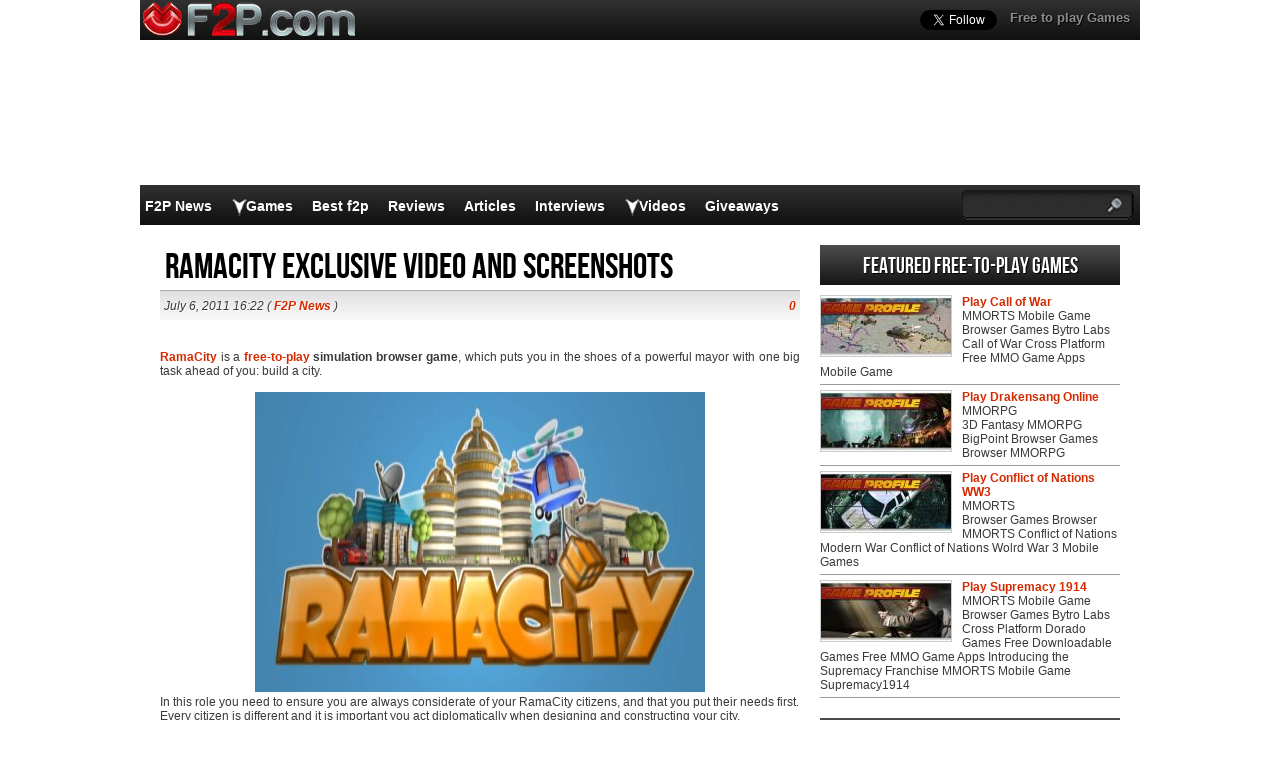

--- FILE ---
content_type: text/html; charset=UTF-8
request_url: https://www.f2p.com/ramacity-exclusive-video-and-screenshots/
body_size: 16842
content:
<!DOCTYPE html>
<html  lang="en-US">
<head>
  <meta http-equiv="Content-Type" content="text/html; charset=UTF-8" />
  <title>Ramacity exclusive Video and Screenshots</title>
	<meta name="viewport" content="user-scalable=no, width=device-width, initial-scale=1.0, maximum-scale=1.0">
  <meta name='robots' content='index, follow, max-image-preview:large, max-snippet:-1, max-video-preview:-1' />

	<!-- This site is optimized with the Yoast SEO plugin v26.8 - https://yoast.com/product/yoast-seo-wordpress/ -->
	<meta name="description" content="RamaCity is a free-to-play simulation browser game, which puts you in the shoes of a powerful mayor with one big task ahead of you: build a city. In this" />
	<link rel="canonical" href="https://www.f2p.com/ramacity-exclusive-video-and-screenshots/" />
	<meta property="og:locale" content="en_US" />
	<meta property="og:type" content="article" />
	<meta property="og:title" content="Ramacity exclusive Video and Screenshots" />
	<meta property="og:description" content="RamaCity is a free-to-play simulation browser game, which puts you in the shoes of a powerful mayor with one big task ahead of you: build a city. In this" />
	<meta property="og:url" content="https://www.f2p.com/ramacity-exclusive-video-and-screenshots/" />
	<meta property="og:site_name" content="F2P" />
	<meta property="article:publisher" content="https://www.facebook.com/f2pcom" />
	<meta property="article:published_time" content="2011-07-06T16:22:00+00:00" />
	<meta property="og:image" content="https://www.f2p.com/attachment.php?attachmentid=8949&amp;d=1308744944" />
	<meta name="author" content="F2P.com" />
	<meta name="twitter:label1" content="Written by" />
	<meta name="twitter:data1" content="F2P.com" />
	<script type="application/ld+json" class="yoast-schema-graph">{"@context":"https://schema.org","@graph":[{"@type":"Article","@id":"https://www.f2p.com/ramacity-exclusive-video-and-screenshots/#article","isPartOf":{"@id":"https://www.f2p.com/ramacity-exclusive-video-and-screenshots/"},"author":{"name":"F2P.com","@id":"https://www.f2p.com/#/schema/person/62d0661104d2959f41f6428cb4f7c28f"},"headline":"Ramacity exclusive Video and Screenshots","datePublished":"2011-07-06T16:22:00+00:00","mainEntityOfPage":{"@id":"https://www.f2p.com/ramacity-exclusive-video-and-screenshots/"},"wordCount":71,"commentCount":0,"publisher":{"@id":"https://www.f2p.com/#organization"},"image":{"@id":"https://www.f2p.com/ramacity-exclusive-video-and-screenshots/#primaryimage"},"thumbnailUrl":"https://www.f2p.com/attachment.php?attachmentid=8949&amp;d=1308744944","articleSection":["F2P News"],"inLanguage":"en-US","potentialAction":[{"@type":"CommentAction","name":"Comment","target":["https://www.f2p.com/ramacity-exclusive-video-and-screenshots/#respond"]}]},{"@type":"WebPage","@id":"https://www.f2p.com/ramacity-exclusive-video-and-screenshots/","url":"https://www.f2p.com/ramacity-exclusive-video-and-screenshots/","name":"Ramacity exclusive Video and Screenshots","isPartOf":{"@id":"https://www.f2p.com/#website"},"primaryImageOfPage":{"@id":"https://www.f2p.com/ramacity-exclusive-video-and-screenshots/#primaryimage"},"image":{"@id":"https://www.f2p.com/ramacity-exclusive-video-and-screenshots/#primaryimage"},"thumbnailUrl":"https://www.f2p.com/attachment.php?attachmentid=8949&amp;d=1308744944","datePublished":"2011-07-06T16:22:00+00:00","description":"RamaCity is a free-to-play simulation browser game, which puts you in the shoes of a powerful mayor with one big task ahead of you: build a city. In this","breadcrumb":{"@id":"https://www.f2p.com/ramacity-exclusive-video-and-screenshots/#breadcrumb"},"inLanguage":"en-US","potentialAction":[{"@type":"ReadAction","target":["https://www.f2p.com/ramacity-exclusive-video-and-screenshots/"]}]},{"@type":"ImageObject","inLanguage":"en-US","@id":"https://www.f2p.com/ramacity-exclusive-video-and-screenshots/#primaryimage","url":"https://www.f2p.com/attachment.php?attachmentid=8949&amp;d=1308744944","contentUrl":"https://www.f2p.com/attachment.php?attachmentid=8949&amp;d=1308744944"},{"@type":"BreadcrumbList","@id":"https://www.f2p.com/ramacity-exclusive-video-and-screenshots/#breadcrumb","itemListElement":[{"@type":"ListItem","position":1,"name":"Home","item":"https://www.f2p.com/"},{"@type":"ListItem","position":2,"name":"Ramacity exclusive Video and Screenshots"}]},{"@type":"WebSite","@id":"https://www.f2p.com/#website","url":"https://www.f2p.com/","name":"F2P.com","description":"","publisher":{"@id":"https://www.f2p.com/#organization"},"potentialAction":[{"@type":"SearchAction","target":{"@type":"EntryPoint","urlTemplate":"https://www.f2p.com/?s={search_term_string}"},"query-input":{"@type":"PropertyValueSpecification","valueRequired":true,"valueName":"search_term_string"}}],"inLanguage":"en-US"},{"@type":"Organization","@id":"https://www.f2p.com/#organization","name":"F2P.com","url":"https://www.f2p.com/","logo":{"@type":"ImageObject","inLanguage":"en-US","@id":"https://www.f2p.com/#/schema/logo/image/","url":"https://www.f2p.com/wp-content/uploads/2021/10/Logo-F2P.png","contentUrl":"https://www.f2p.com/wp-content/uploads/2021/10/Logo-F2P.png","width":112,"height":112,"caption":"F2P.com"},"image":{"@id":"https://www.f2p.com/#/schema/logo/image/"},"sameAs":["https://www.facebook.com/f2pcom","https://x.com/F2Pcom","https://www.instagram.com/f2pcom/","https://www.pinterest.com/f2pcom/","https://www.youtube.com/user/mmohdtv"]},{"@type":"Person","@id":"https://www.f2p.com/#/schema/person/62d0661104d2959f41f6428cb4f7c28f","name":"F2P.com","image":{"@type":"ImageObject","inLanguage":"en-US","@id":"https://www.f2p.com/#/schema/person/image/","url":"https://secure.gravatar.com/avatar/d5a813560f0ffbec127979570dc9b3f4bf076bfe4c1034f454717a237b95749a?s=96&d=mm&r=g","contentUrl":"https://secure.gravatar.com/avatar/d5a813560f0ffbec127979570dc9b3f4bf076bfe4c1034f454717a237b95749a?s=96&d=mm&r=g","caption":"F2P.com"},"url":"https://www.f2p.com/author/f2p-com/"}]}</script>
	<!-- / Yoast SEO plugin. -->


<link rel="alternate" title="oEmbed (JSON)" type="application/json+oembed" href="https://www.f2p.com/wp-json/oembed/1.0/embed?url=https%3A%2F%2Fwww.f2p.com%2Framacity-exclusive-video-and-screenshots%2F" />
<link rel="alternate" title="oEmbed (XML)" type="text/xml+oembed" href="https://www.f2p.com/wp-json/oembed/1.0/embed?url=https%3A%2F%2Fwww.f2p.com%2Framacity-exclusive-video-and-screenshots%2F&#038;format=xml" />
<style id='wp-img-auto-sizes-contain-inline-css' type='text/css'>
img:is([sizes=auto i],[sizes^="auto," i]){contain-intrinsic-size:3000px 1500px}
/*# sourceURL=wp-img-auto-sizes-contain-inline-css */
</style>
<style id='wp-emoji-styles-inline-css' type='text/css'>

	img.wp-smiley, img.emoji {
		display: inline !important;
		border: none !important;
		box-shadow: none !important;
		height: 1em !important;
		width: 1em !important;
		margin: 0 0.07em !important;
		vertical-align: -0.1em !important;
		background: none !important;
		padding: 0 !important;
	}
/*# sourceURL=wp-emoji-styles-inline-css */
</style>
<link rel="https://api.w.org/" href="https://www.f2p.com/wp-json/" /><link rel="alternate" title="JSON" type="application/json" href="https://www.f2p.com/wp-json/wp/v2/posts/5523" /><link rel='shortlink' href='https://www.f2p.com/?p=5523' />
    <link rel="profile" href="http://gmpg.org/xfn/11" />
    <!-- BEGIN STYLESHEETS -->
  <link rel="stylesheet" href="/wp-content/themes/mmo-responsive/style.css?v=50" media="screen" />
	<!-- Google tag (gtag.js) -->
    <script async src="https://www.googletagmanager.com/gtag/js?id=G-Y9CPS6N2X4"></script>
    <script>
      window.dataLayer = window.dataLayer || [];
      function gtag(){dataLayer.push(arguments);}
      gtag('js', new Date());
    
      gtag('config', 'G-Y9CPS6N2X4');
    </script>

<script async src="//pagead2.googlesyndication.com/pagead/js/adsbygoogle.js"></script>
<script>
     (adsbygoogle = window.adsbygoogle || []).push({
          google_ad_client: "ca-pub-3835253009056065",
          enable_page_level_ads: true
     });
</script>
<script async src="https://fundingchoicesmessages.google.com/i/pub-3835253009056065?ers=1" nonce="PspHn586w8Ec1Q1EbubiBg"></script><script nonce="PspHn586w8Ec1Q1EbubiBg">(function() {function signalGooglefcPresent() {if (!window.frames['googlefcPresent']) {if (document.body) {const iframe = document.createElement('iframe'); iframe.style = 'width: 0; height: 0; border: none; z-index: -1000; left: -1000px; top: -1000px;'; iframe.style.display = 'none'; iframe.name = 'googlefcPresent'; document.body.appendChild(iframe);} else {setTimeout(signalGooglefcPresent, 0);}}}signalGooglefcPresent();})();</script>
<script>(function(){'use strict';function aa(a){var b=0;return function(){return b<a.length?{done:!1,value:a[b++]}:{done:!0}}}var ba="function"==typeof Object.defineProperties?Object.defineProperty:function(a,b,c){if(a==Array.prototype||a==Object.prototype)return a;a[b]=c.value;return a};
function ca(a){a=["object"==typeof globalThis&&globalThis,a,"object"==typeof window&&window,"object"==typeof self&&self,"object"==typeof global&&global];for(var b=0;b<a.length;++b){var c=a[b];if(c&&c.Math==Math)return c}throw Error("Cannot find global object");}var da=ca(this);function k(a,b){if(b)a:{var c=da;a=a.split(".");for(var d=0;d<a.length-1;d++){var e=a[d];if(!(e in c))break a;c=c[e]}a=a[a.length-1];d=c[a];b=b(d);b!=d&&null!=b&&ba(c,a,{configurable:!0,writable:!0,value:b})}}
function ea(a){return a.raw=a}function m(a){var b="undefined"!=typeof Symbol&&Symbol.iterator&&a[Symbol.iterator];if(b)return b.call(a);if("number"==typeof a.length)return{next:aa(a)};throw Error(String(a)+" is not an iterable or ArrayLike");}function fa(a){for(var b,c=[];!(b=a.next()).done;)c.push(b.value);return c}var ha="function"==typeof Object.create?Object.create:function(a){function b(){}b.prototype=a;return new b},n;
if("function"==typeof Object.setPrototypeOf)n=Object.setPrototypeOf;else{var q;a:{var ia={a:!0},ja={};try{ja.__proto__=ia;q=ja.a;break a}catch(a){}q=!1}n=q?function(a,b){a.__proto__=b;if(a.__proto__!==b)throw new TypeError(a+" is not extensible");return a}:null}var ka=n;
function r(a,b){a.prototype=ha(b.prototype);a.prototype.constructor=a;if(ka)ka(a,b);else for(var c in b)if("prototype"!=c)if(Object.defineProperties){var d=Object.getOwnPropertyDescriptor(b,c);d&&Object.defineProperty(a,c,d)}else a[c]=b[c];a.A=b.prototype}function la(){for(var a=Number(this),b=[],c=a;c<arguments.length;c++)b[c-a]=arguments[c];return b}k("Number.MAX_SAFE_INTEGER",function(){return 9007199254740991});
k("Number.isFinite",function(a){return a?a:function(b){return"number"!==typeof b?!1:!isNaN(b)&&Infinity!==b&&-Infinity!==b}});k("Number.isInteger",function(a){return a?a:function(b){return Number.isFinite(b)?b===Math.floor(b):!1}});k("Number.isSafeInteger",function(a){return a?a:function(b){return Number.isInteger(b)&&Math.abs(b)<=Number.MAX_SAFE_INTEGER}});
k("Math.trunc",function(a){return a?a:function(b){b=Number(b);if(isNaN(b)||Infinity===b||-Infinity===b||0===b)return b;var c=Math.floor(Math.abs(b));return 0>b?-c:c}});k("Object.is",function(a){return a?a:function(b,c){return b===c?0!==b||1/b===1/c:b!==b&&c!==c}});k("Array.prototype.includes",function(a){return a?a:function(b,c){var d=this;d instanceof String&&(d=String(d));var e=d.length;c=c||0;for(0>c&&(c=Math.max(c+e,0));c<e;c++){var f=d[c];if(f===b||Object.is(f,b))return!0}return!1}});
k("String.prototype.includes",function(a){return a?a:function(b,c){if(null==this)throw new TypeError("The 'this' value for String.prototype.includes must not be null or undefined");if(b instanceof RegExp)throw new TypeError("First argument to String.prototype.includes must not be a regular expression");return-1!==this.indexOf(b,c||0)}});/*

 Copyright The Closure Library Authors.
 SPDX-License-Identifier: Apache-2.0
*/
var t=this||self;function v(a){return a};var w,x;a:{for(var ma=["CLOSURE_FLAGS"],y=t,z=0;z<ma.length;z++)if(y=y[ma[z]],null==y){x=null;break a}x=y}var na=x&&x[610401301];w=null!=na?na:!1;var A,oa=t.navigator;A=oa?oa.userAgentData||null:null;function B(a){return w?A?A.brands.some(function(b){return(b=b.brand)&&-1!=b.indexOf(a)}):!1:!1}function C(a){var b;a:{if(b=t.navigator)if(b=b.userAgent)break a;b=""}return-1!=b.indexOf(a)};function D(){return w?!!A&&0<A.brands.length:!1}function E(){return D()?B("Chromium"):(C("Chrome")||C("CriOS"))&&!(D()?0:C("Edge"))||C("Silk")};var pa=D()?!1:C("Trident")||C("MSIE");!C("Android")||E();E();C("Safari")&&(E()||(D()?0:C("Coast"))||(D()?0:C("Opera"))||(D()?0:C("Edge"))||(D()?B("Microsoft Edge"):C("Edg/"))||D()&&B("Opera"));var qa={},F=null;var ra="undefined"!==typeof Uint8Array,sa=!pa&&"function"===typeof btoa;function G(){return"function"===typeof BigInt};var H=0,I=0;function ta(a){var b=0>a;a=Math.abs(a);var c=a>>>0;a=Math.floor((a-c)/4294967296);b&&(c=m(ua(c,a)),b=c.next().value,a=c.next().value,c=b);H=c>>>0;I=a>>>0}function va(a,b){b>>>=0;a>>>=0;if(2097151>=b)var c=""+(4294967296*b+a);else G()?c=""+(BigInt(b)<<BigInt(32)|BigInt(a)):(c=(a>>>24|b<<8)&16777215,b=b>>16&65535,a=(a&16777215)+6777216*c+6710656*b,c+=8147497*b,b*=2,1E7<=a&&(c+=Math.floor(a/1E7),a%=1E7),1E7<=c&&(b+=Math.floor(c/1E7),c%=1E7),c=b+wa(c)+wa(a));return c}
function wa(a){a=String(a);return"0000000".slice(a.length)+a}function ua(a,b){b=~b;a?a=~a+1:b+=1;return[a,b]};var J;J="function"===typeof Symbol&&"symbol"===typeof Symbol()?Symbol():void 0;var xa=J?function(a,b){a[J]|=b}:function(a,b){void 0!==a.g?a.g|=b:Object.defineProperties(a,{g:{value:b,configurable:!0,writable:!0,enumerable:!1}})},K=J?function(a){return a[J]|0}:function(a){return a.g|0},L=J?function(a){return a[J]}:function(a){return a.g},M=J?function(a,b){a[J]=b;return a}:function(a,b){void 0!==a.g?a.g=b:Object.defineProperties(a,{g:{value:b,configurable:!0,writable:!0,enumerable:!1}});return a};function ya(a,b){M(b,(a|0)&-14591)}function za(a,b){M(b,(a|34)&-14557)}
function Aa(a){a=a>>14&1023;return 0===a?536870912:a};var N={},Ba={};function Ca(a){return!(!a||"object"!==typeof a||a.g!==Ba)}function Da(a){return null!==a&&"object"===typeof a&&!Array.isArray(a)&&a.constructor===Object}function P(a,b,c){if(!Array.isArray(a)||a.length)return!1;var d=K(a);if(d&1)return!0;if(!(b&&(Array.isArray(b)?b.includes(c):b.has(c))))return!1;M(a,d|1);return!0}Object.freeze(new function(){});Object.freeze(new function(){});var Ea=/^-?([1-9][0-9]*|0)(\.[0-9]+)?$/;var Q;function Fa(a,b){Q=b;a=new a(b);Q=void 0;return a}
function R(a,b,c){null==a&&(a=Q);Q=void 0;if(null==a){var d=96;c?(a=[c],d|=512):a=[];b&&(d=d&-16760833|(b&1023)<<14)}else{if(!Array.isArray(a))throw Error();d=K(a);if(d&64)return a;d|=64;if(c&&(d|=512,c!==a[0]))throw Error();a:{c=a;var e=c.length;if(e){var f=e-1;if(Da(c[f])){d|=256;b=f-(+!!(d&512)-1);if(1024<=b)throw Error();d=d&-16760833|(b&1023)<<14;break a}}if(b){b=Math.max(b,e-(+!!(d&512)-1));if(1024<b)throw Error();d=d&-16760833|(b&1023)<<14}}}M(a,d);return a};function Ga(a){switch(typeof a){case "number":return isFinite(a)?a:String(a);case "boolean":return a?1:0;case "object":if(a)if(Array.isArray(a)){if(P(a,void 0,0))return}else if(ra&&null!=a&&a instanceof Uint8Array){if(sa){for(var b="",c=0,d=a.length-10240;c<d;)b+=String.fromCharCode.apply(null,a.subarray(c,c+=10240));b+=String.fromCharCode.apply(null,c?a.subarray(c):a);a=btoa(b)}else{void 0===b&&(b=0);if(!F){F={};c="ABCDEFGHIJKLMNOPQRSTUVWXYZabcdefghijklmnopqrstuvwxyz0123456789".split("");d=["+/=",
"+/","-_=","-_.","-_"];for(var e=0;5>e;e++){var f=c.concat(d[e].split(""));qa[e]=f;for(var g=0;g<f.length;g++){var h=f[g];void 0===F[h]&&(F[h]=g)}}}b=qa[b];c=Array(Math.floor(a.length/3));d=b[64]||"";for(e=f=0;f<a.length-2;f+=3){var l=a[f],p=a[f+1];h=a[f+2];g=b[l>>2];l=b[(l&3)<<4|p>>4];p=b[(p&15)<<2|h>>6];h=b[h&63];c[e++]=g+l+p+h}g=0;h=d;switch(a.length-f){case 2:g=a[f+1],h=b[(g&15)<<2]||d;case 1:a=a[f],c[e]=b[a>>2]+b[(a&3)<<4|g>>4]+h+d}a=c.join("")}return a}}return a};function Ha(a,b,c){a=Array.prototype.slice.call(a);var d=a.length,e=b&256?a[d-1]:void 0;d+=e?-1:0;for(b=b&512?1:0;b<d;b++)a[b]=c(a[b]);if(e){b=a[b]={};for(var f in e)Object.prototype.hasOwnProperty.call(e,f)&&(b[f]=c(e[f]))}return a}function Ia(a,b,c,d,e){if(null!=a){if(Array.isArray(a))a=P(a,void 0,0)?void 0:e&&K(a)&2?a:Ja(a,b,c,void 0!==d,e);else if(Da(a)){var f={},g;for(g in a)Object.prototype.hasOwnProperty.call(a,g)&&(f[g]=Ia(a[g],b,c,d,e));a=f}else a=b(a,d);return a}}
function Ja(a,b,c,d,e){var f=d||c?K(a):0;d=d?!!(f&32):void 0;a=Array.prototype.slice.call(a);for(var g=0;g<a.length;g++)a[g]=Ia(a[g],b,c,d,e);c&&c(f,a);return a}function Ka(a){return a.s===N?a.toJSON():Ga(a)};function La(a,b,c){c=void 0===c?za:c;if(null!=a){if(ra&&a instanceof Uint8Array)return b?a:new Uint8Array(a);if(Array.isArray(a)){var d=K(a);if(d&2)return a;b&&(b=0===d||!!(d&32)&&!(d&64||!(d&16)));return b?M(a,(d|34)&-12293):Ja(a,La,d&4?za:c,!0,!0)}a.s===N&&(c=a.h,d=L(c),a=d&2?a:Fa(a.constructor,Ma(c,d,!0)));return a}}function Ma(a,b,c){var d=c||b&2?za:ya,e=!!(b&32);a=Ha(a,b,function(f){return La(f,e,d)});xa(a,32|(c?2:0));return a};function Na(a,b){a=a.h;return Oa(a,L(a),b)}function Oa(a,b,c,d){if(-1===c)return null;if(c>=Aa(b)){if(b&256)return a[a.length-1][c]}else{var e=a.length;if(d&&b&256&&(d=a[e-1][c],null!=d))return d;b=c+(+!!(b&512)-1);if(b<e)return a[b]}}function Pa(a,b,c,d,e){var f=Aa(b);if(c>=f||e){var g=b;if(b&256)e=a[a.length-1];else{if(null==d)return;e=a[f+(+!!(b&512)-1)]={};g|=256}e[c]=d;c<f&&(a[c+(+!!(b&512)-1)]=void 0);g!==b&&M(a,g)}else a[c+(+!!(b&512)-1)]=d,b&256&&(a=a[a.length-1],c in a&&delete a[c])}
function Qa(a,b){var c=Ra;var d=void 0===d?!1:d;var e=a.h;var f=L(e),g=Oa(e,f,b,d);if(null!=g&&"object"===typeof g&&g.s===N)c=g;else if(Array.isArray(g)){var h=K(g),l=h;0===l&&(l|=f&32);l|=f&2;l!==h&&M(g,l);c=new c(g)}else c=void 0;c!==g&&null!=c&&Pa(e,f,b,c,d);e=c;if(null==e)return e;a=a.h;f=L(a);f&2||(g=e,c=g.h,h=L(c),g=h&2?Fa(g.constructor,Ma(c,h,!1)):g,g!==e&&(e=g,Pa(a,f,b,e,d)));return e}function Sa(a,b){a=Na(a,b);return null==a||"string"===typeof a?a:void 0}
function Ta(a,b){var c=void 0===c?0:c;a=Na(a,b);if(null!=a)if(b=typeof a,"number"===b?Number.isFinite(a):"string"!==b?0:Ea.test(a))if("number"===typeof a){if(a=Math.trunc(a),!Number.isSafeInteger(a)){ta(a);b=H;var d=I;if(a=d&2147483648)b=~b+1>>>0,d=~d>>>0,0==b&&(d=d+1>>>0);b=4294967296*d+(b>>>0);a=a?-b:b}}else if(b=Math.trunc(Number(a)),Number.isSafeInteger(b))a=String(b);else{if(b=a.indexOf("."),-1!==b&&(a=a.substring(0,b)),!("-"===a[0]?20>a.length||20===a.length&&-922337<Number(a.substring(0,7)):
19>a.length||19===a.length&&922337>Number(a.substring(0,6)))){if(16>a.length)ta(Number(a));else if(G())a=BigInt(a),H=Number(a&BigInt(4294967295))>>>0,I=Number(a>>BigInt(32)&BigInt(4294967295));else{b=+("-"===a[0]);I=H=0;d=a.length;for(var e=b,f=(d-b)%6+b;f<=d;e=f,f+=6)e=Number(a.slice(e,f)),I*=1E6,H=1E6*H+e,4294967296<=H&&(I+=Math.trunc(H/4294967296),I>>>=0,H>>>=0);b&&(b=m(ua(H,I)),a=b.next().value,b=b.next().value,H=a,I=b)}a=H;b=I;b&2147483648?G()?a=""+(BigInt(b|0)<<BigInt(32)|BigInt(a>>>0)):(b=
m(ua(a,b)),a=b.next().value,b=b.next().value,a="-"+va(a,b)):a=va(a,b)}}else a=void 0;return null!=a?a:c}function S(a,b){a=Sa(a,b);return null!=a?a:""};function T(a,b,c){this.h=R(a,b,c)}T.prototype.toJSON=function(){return Ua(this,Ja(this.h,Ka,void 0,void 0,!1),!0)};T.prototype.s=N;T.prototype.toString=function(){return Ua(this,this.h,!1).toString()};
function Ua(a,b,c){var d=a.constructor.v,e=L(c?a.h:b);a=b.length;if(!a)return b;var f;if(Da(c=b[a-1])){a:{var g=c;var h={},l=!1,p;for(p in g)if(Object.prototype.hasOwnProperty.call(g,p)){var u=g[p];if(Array.isArray(u)){var jb=u;if(P(u,d,+p)||Ca(u)&&0===u.size)u=null;u!=jb&&(l=!0)}null!=u?h[p]=u:l=!0}if(l){for(var O in h){g=h;break a}g=null}}g!=c&&(f=!0);a--}for(p=+!!(e&512)-1;0<a;a--){O=a-1;c=b[O];O-=p;if(!(null==c||P(c,d,O)||Ca(c)&&0===c.size))break;var kb=!0}if(!f&&!kb)return b;b=Array.prototype.slice.call(b,
0,a);g&&b.push(g);return b};function Va(a){return function(b){if(null==b||""==b)b=new a;else{b=JSON.parse(b);if(!Array.isArray(b))throw Error(void 0);xa(b,32);b=Fa(a,b)}return b}};function Wa(a){this.h=R(a)}r(Wa,T);var Xa=Va(Wa);var U;function V(a){this.g=a}V.prototype.toString=function(){return this.g+""};var Ya={};function Za(a){if(void 0===U){var b=null;var c=t.trustedTypes;if(c&&c.createPolicy){try{b=c.createPolicy("goog#html",{createHTML:v,createScript:v,createScriptURL:v})}catch(d){t.console&&t.console.error(d.message)}U=b}else U=b}a=(b=U)?b.createScriptURL(a):a;return new V(a,Ya)};function $a(){return Math.floor(2147483648*Math.random()).toString(36)+Math.abs(Math.floor(2147483648*Math.random())^Date.now()).toString(36)};function ab(a,b){b=String(b);"application/xhtml+xml"===a.contentType&&(b=b.toLowerCase());return a.createElement(b)}function bb(a){this.g=a||t.document||document};/*

 SPDX-License-Identifier: Apache-2.0
*/
function cb(a,b){a.src=b instanceof V&&b.constructor===V?b.g:"type_error:TrustedResourceUrl";var c,d;(c=(b=null==(d=(c=(a.ownerDocument&&a.ownerDocument.defaultView||window).document).querySelector)?void 0:d.call(c,"script[nonce]"))?b.nonce||b.getAttribute("nonce")||"":"")&&a.setAttribute("nonce",c)};function db(a){a=void 0===a?document:a;return a.createElement("script")};function eb(a,b,c,d,e,f){try{var g=a.g,h=db(g);h.async=!0;cb(h,b);g.head.appendChild(h);h.addEventListener("load",function(){e();d&&g.head.removeChild(h)});h.addEventListener("error",function(){0<c?eb(a,b,c-1,d,e,f):(d&&g.head.removeChild(h),f())})}catch(l){f()}};var fb=t.atob("aHR0cHM6Ly93d3cuZ3N0YXRpYy5jb20vaW1hZ2VzL2ljb25zL21hdGVyaWFsL3N5c3RlbS8xeC93YXJuaW5nX2FtYmVyXzI0ZHAucG5n"),gb=t.atob("WW91IGFyZSBzZWVpbmcgdGhpcyBtZXNzYWdlIGJlY2F1c2UgYWQgb3Igc2NyaXB0IGJsb2NraW5nIHNvZnR3YXJlIGlzIGludGVyZmVyaW5nIHdpdGggdGhpcyBwYWdlLg=="),hb=t.atob("RGlzYWJsZSBhbnkgYWQgb3Igc2NyaXB0IGJsb2NraW5nIHNvZnR3YXJlLCB0aGVuIHJlbG9hZCB0aGlzIHBhZ2Uu");function ib(a,b,c){this.i=a;this.u=b;this.o=c;this.g=null;this.j=[];this.m=!1;this.l=new bb(this.i)}
function lb(a){if(a.i.body&&!a.m){var b=function(){mb(a);t.setTimeout(function(){nb(a,3)},50)};eb(a.l,a.u,2,!0,function(){t[a.o]||b()},b);a.m=!0}}
function mb(a){for(var b=W(1,5),c=0;c<b;c++){var d=X(a);a.i.body.appendChild(d);a.j.push(d)}b=X(a);b.style.bottom="0";b.style.left="0";b.style.position="fixed";b.style.width=W(100,110).toString()+"%";b.style.zIndex=W(2147483544,2147483644).toString();b.style.backgroundColor=ob(249,259,242,252,219,229);b.style.boxShadow="0 0 12px #888";b.style.color=ob(0,10,0,10,0,10);b.style.display="flex";b.style.justifyContent="center";b.style.fontFamily="Roboto, Arial";c=X(a);c.style.width=W(80,85).toString()+
"%";c.style.maxWidth=W(750,775).toString()+"px";c.style.margin="24px";c.style.display="flex";c.style.alignItems="flex-start";c.style.justifyContent="center";d=ab(a.l.g,"IMG");d.className=$a();d.src=fb;d.alt="Warning icon";d.style.height="24px";d.style.width="24px";d.style.paddingRight="16px";var e=X(a),f=X(a);f.style.fontWeight="bold";f.textContent=gb;var g=X(a);g.textContent=hb;Y(a,e,f);Y(a,e,g);Y(a,c,d);Y(a,c,e);Y(a,b,c);a.g=b;a.i.body.appendChild(a.g);b=W(1,5);for(c=0;c<b;c++)d=X(a),a.i.body.appendChild(d),
a.j.push(d)}function Y(a,b,c){for(var d=W(1,5),e=0;e<d;e++){var f=X(a);b.appendChild(f)}b.appendChild(c);c=W(1,5);for(d=0;d<c;d++)e=X(a),b.appendChild(e)}function W(a,b){return Math.floor(a+Math.random()*(b-a))}function ob(a,b,c,d,e,f){return"rgb("+W(Math.max(a,0),Math.min(b,255)).toString()+","+W(Math.max(c,0),Math.min(d,255)).toString()+","+W(Math.max(e,0),Math.min(f,255)).toString()+")"}function X(a){a=ab(a.l.g,"DIV");a.className=$a();return a}
function nb(a,b){0>=b||null!=a.g&&0!==a.g.offsetHeight&&0!==a.g.offsetWidth||(pb(a),mb(a),t.setTimeout(function(){nb(a,b-1)},50))}function pb(a){for(var b=m(a.j),c=b.next();!c.done;c=b.next())(c=c.value)&&c.parentNode&&c.parentNode.removeChild(c);a.j=[];(b=a.g)&&b.parentNode&&b.parentNode.removeChild(b);a.g=null};function qb(a,b,c,d,e){function f(l){document.body?g(document.body):0<l?t.setTimeout(function(){f(l-1)},e):b()}function g(l){l.appendChild(h);t.setTimeout(function(){h?(0!==h.offsetHeight&&0!==h.offsetWidth?b():a(),h.parentNode&&h.parentNode.removeChild(h)):a()},d)}var h=rb(c);f(3)}function rb(a){var b=document.createElement("div");b.className=a;b.style.width="1px";b.style.height="1px";b.style.position="absolute";b.style.left="-10000px";b.style.top="-10000px";b.style.zIndex="-10000";return b};function Ra(a){this.h=R(a)}r(Ra,T);function sb(a){this.h=R(a)}r(sb,T);var tb=Va(sb);function ub(a){var b=la.apply(1,arguments);if(0===b.length)return Za(a[0]);for(var c=a[0],d=0;d<b.length;d++)c+=encodeURIComponent(b[d])+a[d+1];return Za(c)};function vb(a){if(!a)return null;a=Sa(a,4);var b;null===a||void 0===a?b=null:b=Za(a);return b};var wb=ea([""]),xb=ea([""]);function yb(a,b){this.m=a;this.o=new bb(a.document);this.g=b;this.j=S(this.g,1);this.u=vb(Qa(this.g,2))||ub(wb);this.i=!1;b=vb(Qa(this.g,13))||ub(xb);this.l=new ib(a.document,b,S(this.g,12))}yb.prototype.start=function(){zb(this)};
function zb(a){Ab(a);eb(a.o,a.u,3,!1,function(){a:{var b=a.j;var c=t.btoa(b);if(c=t[c]){try{var d=Xa(t.atob(c))}catch(e){b=!1;break a}b=b===Sa(d,1)}else b=!1}b?Z(a,S(a.g,14)):(Z(a,S(a.g,8)),lb(a.l))},function(){qb(function(){Z(a,S(a.g,7));lb(a.l)},function(){return Z(a,S(a.g,6))},S(a.g,9),Ta(a.g,10),Ta(a.g,11))})}function Z(a,b){a.i||(a.i=!0,a=new a.m.XMLHttpRequest,a.open("GET",b,!0),a.send())}function Ab(a){var b=t.btoa(a.j);a.m[b]&&Z(a,S(a.g,5))};(function(a,b){t[a]=function(){var c=la.apply(0,arguments);t[a]=function(){};b.call.apply(b,[null].concat(c instanceof Array?c:fa(m(c))))}})("__h82AlnkH6D91__",function(a){"function"===typeof window.atob&&(new yb(window,tb(window.atob(a)))).start()});}).call(this);

window.__h82AlnkH6D91__("[base64]/[base64]/[base64]/[base64]");</script></head>
<body class="wp-singular post-template-default single single-post postid-5523 single-format-standard wp-theme-mmo-responsive layout-2cr single-screenshots">
	<script>
		var googletag = googletag || {};
		googletag.cmd = googletag.cmd || [];
		(function() {
			var gads = document.createElement('script');
			gads.async = true;
			gads.type = 'text/javascript';
			var useSSL = 'https:' == document.location.protocol;
			gads.src = (useSSL ? 'https:' : 'http:') + 
			'//www.googletagservices.com/tag/js/gpt.js';
			var node = document.getElementsByTagName('script')[0];
			node.parentNode.insertBefore(gads, node);
		})();

		googletag.cmd.push(function() {
		googletag.defineSlot('/1005400/f2p_com_300x250', [300, 250], 'div-gpt-ad-1407148954198-1').addService(googletag.pubads());
		googletag.defineSlot('/1005400/f2p_com_300x250_2', [300, 250], 'div-gpt-ad-1407148954198-2').addService(googletag.pubads());
		googletag.defineSlot('/1005400/f2p_com_skin', [1000, 150], 'div-gpt-ad-1407148954198-7').addService(googletag.pubads());
		googletag.pubads().enableSingleRequest();
		googletag.enableServices();
		});

		(function(d, s, id) {
			var js, fjs = d.getElementsByTagName(s)[0];
			if (d.getElementById(id)) return;
			js = d.createElement(s); js.id = id;
			js.src = "//connect.facebook.net/en_GB/all.js#xfbml=1";
			fjs.parentNode.insertBefore(js, fjs);
		}(document, 'script', 'facebook-jssdk'));
	</script>
	<div id="fb-root"></div>
	<div id="header-wrapper">
		<div id='div-gpt-ad-1407148954198-7' style='width:1000px; height:150px; position:absolute; top:35px;'>
			<script>
      googletag.cmd.push(function() { googletag.display('div-gpt-ad-1407148954198-7'); });
      </script>
    </div>
		<div id="header">
			<div class="topHeader">
				<ul id="top-navigation">
					<li id="menu-item-36" class="menu-item menu-item-type-custom menu-item-object-custom menu-item-home menu-item-36"><a href="http://www.f2p.com/">Free to play Games</a></li>
				</ul>
				<a href="https://www.f2p.com"><div class="headerLogo"></div></a>
				<div id="social-media">
					<a href="https://twitter.com/F2Pcom" class="twitter-follow-button" data-show-count="false" data-show-screen-name="false"></a>
					<script>!function(d,s,id){var js,fjs=d.getElementsByTagName(s)[0],p=/^http:/.test(d.location)?'http':'https';if(!d.getElementById(id)){js=d.createElement(s);js.id=id;js.src=p+'://platform.twitter.com/widgets.js';fjs.parentNode.insertBefore(js,fjs);}}(document, 'script', 'twitter-wjs');</script>
					<div class="fb-like" data-href="https://www.facebook.com/f2pcom" data-send="false" data-layout="button_count" data-width="200" data-show-faces="false" data-colorscheme="light"></div>
				</div>
							</div>
			<div class="bottomHeader">
				<div id="navigation-wrapper">
					<ul id="navigation">
						<li id="menu-item-2519" class="menu-item menu-item-type-taxonomy menu-item-object-category current-post-ancestor current-menu-parent current-post-parent menu-item-2519"><a href="https://www.f2p.com/mmorpg/f2p-news/">F2P News</a></li>
<li id="menu-item-31371" class="menu-item menu-item-type-custom menu-item-object-custom menu-item-has-children menu-item-31371"><a href="#">Games</a>
<ul class="sub-menu">
	<li id="menu-item-31372" class="menu-item menu-item-type-custom menu-item-object-custom menu-item-has-children menu-item-31372"><a href="#">Profiles</a>
	<ul class="sub-menu">
		<li id="menu-item-472" class="menu-item menu-item-type-post_type menu-item-object-page menu-item-472"><a href="https://www.f2p.com/f2p-games/">All F2P Games</a></li>
		<li id="menu-item-3274" class="menu-item menu-item-type-taxonomy menu-item-object-mmo-games menu-item-3274"><a href="https://www.f2p.com/mmo-games/mmorpg/">MMORPG</a></li>
		<li id="menu-item-7285" class="menu-item menu-item-type-taxonomy menu-item-object-mmo-games menu-item-7285"><a href="https://www.f2p.com/mmo-games/mmofps/">MMOFPS</a></li>
		<li id="menu-item-3275" class="menu-item menu-item-type-taxonomy menu-item-object-mmo-games menu-item-3275"><a href="https://www.f2p.com/mmo-games/mmorts/">MMORTS</a></li>
		<li id="menu-item-9341" class="menu-item menu-item-type-taxonomy menu-item-object-mmo-games menu-item-9341"><a href="https://www.f2p.com/mmo-games/action-rpg/">Action RPG</a></li>
		<li id="menu-item-9342" class="menu-item menu-item-type-taxonomy menu-item-object-mmo-games menu-item-9342"><a href="https://www.f2p.com/mmo-games/moba/">MOBA</a></li>
		<li id="menu-item-35854" class="menu-item menu-item-type-taxonomy menu-item-object-mmo-games menu-item-35854"><a href="https://www.f2p.com/mmo-games/sports-games/">Sports Games</a></li>
		<li id="menu-item-22851" class="menu-item menu-item-type-custom menu-item-object-custom menu-item-22851"><a href="http://www.f2p.com/game/browser-games/">Browser Games</a></li>
		<li id="menu-item-22852" class="menu-item menu-item-type-custom menu-item-object-custom menu-item-22852"><a href="http://www.f2p.com/game/free-mobile-games/">Mobile Games</a></li>
		<li id="menu-item-28762" class="menu-item menu-item-type-taxonomy menu-item-object-mmo-games menu-item-28762"><a href="https://www.f2p.com/mmo-games/tcg-turn-based/">TCG &#038; Turn-Based</a></li>
	</ul>
</li>
	<li id="menu-item-54" class="menu-item menu-item-type-post_type menu-item-object-page menu-item-54"><a href="https://www.f2p.com/videos/">Videos</a></li>
	<li id="menu-item-53" class="menu-item menu-item-type-post_type menu-item-object-page menu-item-53"><a href="https://www.f2p.com/screenshots/">Screenshots</a></li>
	<li id="menu-item-263" class="menu-item menu-item-type-post_type menu-item-object-page menu-item-263"><a href="https://www.f2p.com/wallpapers/">Wallpapers</a></li>
</ul>
</li>
<li id="menu-item-35798" class="menu-item menu-item-type-post_type menu-item-object-page menu-item-35798"><a href="https://www.f2p.com/best-mmorpg/">Best f2p</a></li>
<li id="menu-item-55" class="menu-item menu-item-type-post_type menu-item-object-page menu-item-55"><a href="https://www.f2p.com/f2p-reviews/">Reviews</a></li>
<li id="menu-item-18336" class="menu-item menu-item-type-taxonomy menu-item-object-category menu-item-18336"><a href="https://www.f2p.com/mmorpg/f2p-news/articles/">Articles</a></li>
<li id="menu-item-274" class="menu-item menu-item-type-taxonomy menu-item-object-category menu-item-274"><a href="https://www.f2p.com/mmorpg/f2p-news/interviews/">Interviews</a></li>
<li id="menu-item-31373" class="menu-item menu-item-type-custom menu-item-object-custom menu-item-has-children menu-item-31373"><a href="#">Videos</a>
<ul class="sub-menu">
	<li id="menu-item-34704" class="menu-item menu-item-type-taxonomy menu-item-object-category menu-item-34704"><a href="https://www.f2p.com/mmorpg/videos/cinematics/">Cinematics</a></li>
	<li id="menu-item-34706" class="menu-item menu-item-type-taxonomy menu-item-object-category menu-item-34706"><a href="https://www.f2p.com/mmorpg/videos/gameplays/">Gameplays</a></li>
	<li id="menu-item-34705" class="menu-item menu-item-type-taxonomy menu-item-object-category menu-item-34705"><a href="https://www.f2p.com/mmorpg/videos/first-looks/">First Looks</a></li>
</ul>
</li>
<li id="menu-item-280" class="menu-item menu-item-type-taxonomy menu-item-object-category menu-item-280"><a href="https://www.f2p.com/mmorpg/f2p-news/giveaways/">Giveaways</a></li>
					</ul>
					<div id="search">
						<form method="get" id="searchform" action="https://www.f2p.com/">
	<input type="text" name="s" id="s" value="" />
</form>					</div>
				</div>
			</div>
		</div>
	</div><div id="main-wrapper">
	<div id="main">
					<div id="post">
				<h1 class="post-header">Ramacity exclusive Video and Screenshots</h1>
				<p class="post-meta">
					July 6, 2011 16:22 ( <a href="https://www.f2p.com/mmorpg/f2p-news/" rel="category tag">F2P News</a> ) 
					<span class="meta-comment"><a href="#respond">0</a></span>
				</p>
				<strong><a href="http://www.mmozone.com/ramacity.html"  target="_blank">RamaCity</a> </strong>is a<strong>   <a href="http://www.f2p.com/" title="Free to Play">free-to-play</a>  simulation browser game</strong>, which puts you in  the shoes of a powerful mayor with one big task ahead of you: build a  city. <br /><br /><div style="text-align: center;"><div class="size_fullsize"><img src="https://www.f2p.com/attachment.php?attachmentid=8949&amp;d=1308744944" border="0" alt="Name:  Ramacity - logo.jpgViews: 917Size:  25.2 KB" class="thumbnail" /></div><div style="text-align: left;">In this role you need to ensure you are always  considerate of your RamaCity citizens, and that you put their needs  first. Every citizen is different and it is important you act  diplomatically when designing and constructing your city.<br /><br /><div style="text-align: center;"><iframe width="560" height="349" src="https://www.youtube.com/embed/Bou1AQRlM08" frameborder="0" allowfullscreen></iframe><br /><a href="http://www.f2p.com/attachment.php?attachmentid=8950&amp;d=1309969727" id="attachment8950" rel="Lightbox_0" ><img src="https://www.f2p.com/attachment.php?attachmentid=8950&amp;d=1309969727" border="0" alt="Click image for larger version.&nbsp;Name:	RCfp4.jpg&nbsp;Views:	137&nbsp;Size:	335.1 KB&nbsp;ID:	8950" class="size_thumbnail" /></a><a href="http://www.f2p.com/attachment.php?attachmentid=8951&amp;d=1309969732" id="attachment8951" rel="Lightbox_0" ><img src="https://www.f2p.com/attachment.php?attachmentid=8951&amp;d=1309969732" border="0" alt="Click image for larger version.&nbsp;Name:	RCfp11.jpg&nbsp;Views:	126&nbsp;Size:	326.0 KB&nbsp;ID:	8951" class="size_thumbnail" /></a><a href="http://www.f2p.com/attachment.php?attachmentid=8952&amp;d=1309969737" id="attachment8952" rel="Lightbox_0" ><img src="https://www.f2p.com/attachment.php?attachmentid=8952&amp;d=1309969737" border="0" alt="Click image for larger version.&nbsp;Name:	RCfp10.jpg&nbsp;Views:	137&nbsp;Size:	319.5 KB&nbsp;ID:	8952" class="size_thumbnail" /></a><a href="http://www.f2p.com/attachment.php?attachmentid=8953&amp;d=1309969742" id="attachment8953" rel="Lightbox_0" ><img src="https://www.f2p.com/attachment.php?attachmentid=8953&amp;d=1309969742" border="0" alt="Click image for larger version.&nbsp;Name:	RCfp9.jpg&nbsp;Views:	131&nbsp;Size:	319.1 KB&nbsp;ID:	8953" class="size_thumbnail" /></a><a href="http://www.f2p.com/attachment.php?attachmentid=8954&amp;d=1309969747" id="attachment8954" rel="Lightbox_0" ><img src="https://www.f2p.com/attachment.php?attachmentid=8954&amp;d=1309969747" border="0" alt="Click image for larger version.&nbsp;Name:	RCfp3.jpg&nbsp;Views:	135&nbsp;Size:	353.0 KB&nbsp;ID:	8954" class="size_thumbnail" /></a><a href="http://www.f2p.com/attachment.php?attachmentid=8955&amp;d=1309969752" id="attachment8955" rel="Lightbox_0" ><img src="https://www.f2p.com/attachment.php?attachmentid=8955&amp;d=1309969752" border="0" alt="Click image for larger version.&nbsp;Name:	RCfp6.jpg&nbsp;Views:	133&nbsp;Size:	266.6 KB&nbsp;ID:	8955" class="size_thumbnail" /></a><a href="http://www.f2p.com/attachment.php?attachmentid=8956&amp;d=1309969755" id="attachment8956" rel="Lightbox_0" ><img src="https://www.f2p.com/attachment.php?attachmentid=8956&amp;d=1309969755" border="0" alt="Click image for larger version.&nbsp;Name:	RCfp12.jpg&nbsp;Views:	131&nbsp;Size:	186.9 KB&nbsp;ID:	8956" class="size_thumbnail" /></a><a href="http://www.f2p.com/attachment.php?attachmentid=8957&amp;d=1309969760" id="attachment8957" rel="Lightbox_0" ><img src="https://www.f2p.com/attachment.php?attachmentid=8957&amp;d=1309969760" border="0" alt="Click image for larger version.&nbsp;Name:	RCfp8.jpg&nbsp;Views:	130&nbsp;Size:	311.9 KB&nbsp;ID:	8957" class="size_thumbnail" /></a><a href="http://www.f2p.com/attachment.php?attachmentid=8958&amp;d=1309969764" id="attachment8958" rel="Lightbox_0" ><img src="https://www.f2p.com/attachment.php?attachmentid=8958&amp;d=1309969764" border="0" alt="Click image for larger version.&nbsp;Name:	RCfp5.jpg&nbsp;Views:	135&nbsp;Size:	275.1 KB&nbsp;ID:	8958" class="size_thumbnail" /></a><a href="http://www.f2p.com/attachment.php?attachmentid=8959&amp;d=1309969770" id="attachment8959" rel="Lightbox_0" ><img src="https://www.f2p.com/attachment.php?attachmentid=8959&amp;d=1309969770" border="0" alt="Click image for larger version.&nbsp;Name:	RCfp2.jpg&nbsp;Views:	135&nbsp;Size:	353.7 KB&nbsp;ID:	8959" class="size_thumbnail" /></a><a href="http://www.f2p.com/attachment.php?attachmentid=8960&amp;d=1309969775" id="attachment8960" rel="Lightbox_0" ><img src="https://www.f2p.com/attachment.php?attachmentid=8960&amp;d=1309969775" border="0" alt="Click image for larger version.&nbsp;Name:	RCfp1.jpg&nbsp;Views:	133&nbsp;Size:	353.7 KB&nbsp;ID:	8960" class="size_thumbnail" /></a><a href="http://www.f2p.com/attachment.php?attachmentid=8961&amp;d=1309969780" id="attachment8961" rel="Lightbox_0" ><img src="https://www.f2p.com/attachment.php?attachmentid=8961&amp;d=1309969780" border="0" alt="Click image for larger version.&nbsp;Name:	RCfp7.jpg&nbsp;Views:	134&nbsp;Size:	297.3 KB&nbsp;ID:	8961" class="size_thumbnail" /></a><br /><p style="text-align: center;"><a  href="http://www.mmozone.com/ramacity.html" target="_blank"><img  class="alignnone"  src="https://www.f2p.com/images/misc/dual%20play%20en.png" alt=""  width="217" height="70" /></a></p></div><hr /><br /></div></div>				
				<br><br>
				<div class="gameProfilesBottomButton">
										 <br>  
														</div><br>	
							<div class="post-share">
					<div class="fb-like" data-send="false" data-layout="button_count" data-width="100" data-show-faces="false"></div>
          <a href="https://twitter.com/share" class="twitter-share-button" data-via="F2Pcom">Tweet</a>           
           <a href="https://www.instagram.com/f2pcom/" target="_blank">Follow Us on Instagram</a>  
				</div>
				        <br><br>
        <script async src="//pagead2.googlesyndication.com/pagead/js/adsbygoogle.js"></script>
        <!-- mmo _content_related -->
        <ins class="adsbygoogle"
             style="display:block"
             data-ad-client="ca-pub-3835253009056065"
             data-ad-slot="2837658296"
             data-ad-format="autorelaxed"></ins>
        <script>
        (adsbygoogle = window.adsbygoogle || []).push({});
        </script>
				<div id="comments">
					<div class="banner320-1">
	<script type='text/javascript'>
		GA_googleFillSlot("f2p_com_300x250_2");
	</script>				
</div>
<div class="banner320-1">
	<script type='text/javascript'>
		GA_googleFillSlot("f2p_com_300x250_3");
	</script>
</div>
<div style="width:100%; height:10px; clear:both;">&nbsp;</div>
<!-- You can start editing here. -->
		<!-- If comments are open, but there are no comments. -->
		<div id="respond">
		<h3><strong></strong></h3>
						<p>You must be <a href="https://www.f2p.com/wp-login.php?redirect_to=https%3A%2F%2Fwww.f2p.com%2Framacity-exclusive-video-and-screenshots%2F">logged in</a> to post a comment.</p>
			</div>
<div style="width:100%; height:10px; clear:both;">&nbsp;</div>				</div>
			</div>
			</div>
<div id="sidebar"><div class="widget"><h4 class="widget-title">Featured Free-to-play Games</h4>                            <div class="side-item">
                                            <a href="https://www.mmozone.com/call-of-war.html" rel="nofollow" title="Play Call of War" target="_blank">
                            <img width="130" height="60" src="https://www.f2p.com/wp-content/uploads/2015/06/Call-of-War-Game-Profile-headlogo-EN-130x60.jpg" class="side-item-thumb wp-post-image" alt="" decoding="async" loading="lazy" srcset="https://www.f2p.com/wp-content/uploads/2015/06/Call-of-War-Game-Profile-headlogo-EN-130x60.jpg 130w, https://www.f2p.com/wp-content/uploads/2015/06/Call-of-War-Game-Profile-headlogo-EN-213x100.jpg 213w" sizes="auto, (max-width: 130px) 100vw, 130px" />                        </a>
                    
                    <a href="https://www.mmozone.com/call-of-war.html" rel="nofollow" title="Play Call of War" target="_blank">
                        Play Call of War                    </a><br>

                    MMORTS Mobile Game<br>Browser Games Bytro Labs Call of War Cross Platform Free MMO Game Apps Mobile Game                </div>
                            <div class="side-item">
                                            <a href="https://www.mmozone.com/drakensang-online.html" rel="nofollow" title="Play Drakensang Online" target="_blank">
                            <img width="130" height="60" src="https://www.f2p.com/wp-content/uploads/2012/12/Drakensang-Online-Game-Profile-EN-130x60.jpg" class="side-item-thumb wp-post-image" alt="" decoding="async" loading="lazy" srcset="https://www.f2p.com/wp-content/uploads/2012/12/Drakensang-Online-Game-Profile-EN-130x60.jpg 130w, https://www.f2p.com/wp-content/uploads/2012/12/Drakensang-Online-Game-Profile-EN-213x100.jpg 213w" sizes="auto, (max-width: 130px) 100vw, 130px" />                        </a>
                    
                    <a href="https://www.mmozone.com/drakensang-online.html" rel="nofollow" title="Play Drakensang Online" target="_blank">
                        Play Drakensang Online                    </a><br>

                    MMORPG<br>3D Fantasy MMORPG BigPoint Browser Games Browser MMORPG                </div>
                            <div class="side-item">
                                            <a href="https://www.mmozone.com/conflict-of-nations.html" rel="nofollow" title="Play Conflict of Nations WW3" target="_blank">
                            <img width="130" height="60" src="https://www.f2p.com/wp-content/uploads/2017/02/Conflict-of-Nations-Game-Profile-headlogo-EN-130x60.jpg" class="side-item-thumb wp-post-image" alt="" decoding="async" loading="lazy" srcset="https://www.f2p.com/wp-content/uploads/2017/02/Conflict-of-Nations-Game-Profile-headlogo-EN-130x60.jpg 130w, https://www.f2p.com/wp-content/uploads/2017/02/Conflict-of-Nations-Game-Profile-headlogo-EN-213x100.jpg 213w" sizes="auto, (max-width: 130px) 100vw, 130px" />                        </a>
                    
                    <a href="https://www.mmozone.com/conflict-of-nations.html" rel="nofollow" title="Play Conflict of Nations WW3" target="_blank">
                        Play Conflict of Nations WW3                    </a><br>

                    MMORTS<br>Browser Games Browser MMORTS Conflict of Nations Modern War Conflict of Nations Wolrd War 3 Mobile Games                </div>
                            <div class="side-item">
                                            <a href="https://www.mmozone.com/supremacy-1914.html" rel="nofollow" title="Play Supremacy 1914" target="_blank">
                            <img width="130" height="60" src="https://www.f2p.com/wp-content/uploads/2013/03/Supremacy-1914-Game-Profile-EN-130x60.jpg" class="side-item-thumb wp-post-image" alt="" decoding="async" loading="lazy" srcset="https://www.f2p.com/wp-content/uploads/2013/03/Supremacy-1914-Game-Profile-EN-130x60.jpg 130w, https://www.f2p.com/wp-content/uploads/2013/03/Supremacy-1914-Game-Profile-EN-213x100.jpg 213w" sizes="auto, (max-width: 130px) 100vw, 130px" />                        </a>
                    
                    <a href="https://www.mmozone.com/supremacy-1914.html" rel="nofollow" title="Play Supremacy 1914" target="_blank">
                        Play Supremacy 1914                    </a><br>

                    MMORTS Mobile Game<br>Browser Games Bytro Labs Cross Platform Dorado Games Free Downloadable Games Free MMO Game Apps Introducing the Supremacy Franchise MMORTS Mobile Game Supremacy1914                </div>
                        </div><div class="widget"><h4 class="widget-title">F2P MMO Video analysis</h4>			<div class="textwidget"><iframe src="https://www.youtube.com/embed/?list=PL5BjSQsHoJUMKu9f1j4WE9ujUnCokTCOF" frameborder="0" allow="accelerometer; autoplay; clipboard-write; encrypted-media; gyroscope; picture-in-picture; web-share" referrerpolicy="strict-origin-when-cross-origin" allowfullscreen></iframe></div>
		</div><div class="widget">			<div class="textwidget"><script async src="//pagead2.googlesyndication.com/pagead/js/adsbygoogle.js"></script>
<!-- f2p_300x250 -->
<ins class="adsbygoogle"
     style="display:inline-block;width:300px;height:250px"
     data-ad-client="ca-pub-3835253009056065"
     data-ad-slot="2996521490"></ins>
<script>
(adsbygoogle = window.adsbygoogle || []).push({});
</script></div>
		</div><div class="widget"><h4 class="widget-title tabs">Reviews</h4>        <div id="mask">
            <div id="panel">
                <div id="panel-1">
                                                <div class="side-item">
                                                                    <a href="https://www.f2p.com/mmo-review/first-impressions-on-supremacy-world-war-3/" rel="bookmark" title="First Impressions on Supremacy World War 3">
                                        <img width="42" height="60" src="https://www.f2p.com/wp-content/uploads/2025/12/First-Impressions-on-Supremacy-World-War-3-42x60.jpg" class="side-item-thumb wp-post-image" alt="First Impressions on Supremacy World War 3" decoding="async" loading="lazy" srcset="https://www.f2p.com/wp-content/uploads/2025/12/First-Impressions-on-Supremacy-World-War-3-42x60.jpg 42w, https://www.f2p.com/wp-content/uploads/2025/12/First-Impressions-on-Supremacy-World-War-3-145x204.jpg 145w" sizes="auto, (max-width: 42px) 100vw, 42px" />                                    </a>
                                                                <h4 class="side-review-heading">
                                    <a href="https://www.f2p.com/mmo-review/first-impressions-on-supremacy-world-war-3/" rel="bookmark" title="First Impressions on Supremacy World War 3">First Impressions on Supremacy World War 3</a>
                                </h4>
                                <span class="side-item-cat"></span>
                                <span class="side-item-meta">
                                    December 18, 2025 - 
                                    <a href="https://www.f2p.com/mmo-review/first-impressions-on-supremacy-world-war-3/#respond">0 Comments</a>                                </span>
                                <div class="side-score darkgreen">7.5</div>
                            </div>
                                                    <div class="side-item">
                                                                    <a href="https://www.f2p.com/mmo-review/world-of-warplanes-first-look/" rel="bookmark" title="World of Warplanes First Look">
                                        <img width="42" height="60" src="https://www.f2p.com/wp-content/uploads/2018/06/WoWP-Spitfire-I_Bf-109E-screenshots-01-42x60.jpg" class="side-item-thumb wp-post-image" alt="World of Warplanes free-to-play combat MMO" decoding="async" loading="lazy" srcset="https://www.f2p.com/wp-content/uploads/2018/06/WoWP-Spitfire-I_Bf-109E-screenshots-01-42x60.jpg 42w, https://www.f2p.com/wp-content/uploads/2018/06/WoWP-Spitfire-I_Bf-109E-screenshots-01-145x204.jpg 145w" sizes="auto, (max-width: 42px) 100vw, 42px" />                                    </a>
                                                                <h4 class="side-review-heading">
                                    <a href="https://www.f2p.com/mmo-review/world-of-warplanes-first-look/" rel="bookmark" title="World of Warplanes First Look">World of Warplanes First Look</a>
                                </h4>
                                <span class="side-item-cat"></span>
                                <span class="side-item-meta">
                                    January 14, 2020 - 
                                    <a href="https://www.f2p.com/mmo-review/world-of-warplanes-first-look/#respond">0 Comments</a>                                </span>
                                <div class="side-score "></div>
                            </div>
                                                    <div class="side-item">
                                                                    <a href="https://www.f2p.com/mmo-review/aura-kingdom-first-impressions/" rel="bookmark" title="Aura Kingdom First Impressions">
                                        <img width="42" height="60" src="https://www.f2p.com/wp-content/uploads/2013/12/Aura-Kingdom-thumpnail-42x60.jpg" class="side-item-thumb wp-post-image" alt="" decoding="async" loading="lazy" />                                    </a>
                                                                <h4 class="side-review-heading">
                                    <a href="https://www.f2p.com/mmo-review/aura-kingdom-first-impressions/" rel="bookmark" title="Aura Kingdom First Impressions">Aura Kingdom First Impressions</a>
                                </h4>
                                <span class="side-item-cat"></span>
                                <span class="side-item-meta">
                                    December 12, 2018 - 
                                    <a href="https://www.f2p.com/mmo-review/aura-kingdom-first-impressions/#respond">0 Comments</a>                                </span>
                                <div class="side-score darkgreen">7.5</div>
                            </div>
                                        </div>

                
                
                
                            </div>
        </div>
        </div><div class="widget">			<div class="textwidget"><script async src="//pagead2.googlesyndication.com/pagead/js/adsbygoogle.js"></script>
<!-- f2p_300x250_2 -->
<ins class="adsbygoogle"
     style="display:inline-block;width:300px;height:250px"
     data-ad-client="ca-pub-3835253009056065"
     data-ad-slot="4473254699"></ins>
<script>
(adsbygoogle = window.adsbygoogle || []).push({});
</script></div>
		</div><div class="widget"><h4 class="widget-title">Latest Giveaways</h4>                            <div class="side-item">
                                            <a href="https://www.f2p.com/heroes-evolved-celebrates-7-years/" rel="bookmark">
                            <img width="130" height="60" src="https://www.f2p.com/wp-content/uploads/2024/04/Heroes-Evolved-Celebrates-7-Years--130x60.jpg" class="side-item-thumb wp-post-image" alt="Heroes Evolved Celebrates 7 Years" decoding="async" loading="lazy" srcset="https://www.f2p.com/wp-content/uploads/2024/04/Heroes-Evolved-Celebrates-7-Years--130x60.jpg 130w, https://www.f2p.com/wp-content/uploads/2024/04/Heroes-Evolved-Celebrates-7-Years--640x300.jpg 640w, https://www.f2p.com/wp-content/uploads/2024/04/Heroes-Evolved-Celebrates-7-Years--213x100.jpg 213w" sizes="auto, (max-width: 130px) 100vw, 130px" />                        </a>
                                        <h4><a href="https://www.f2p.com/heroes-evolved-celebrates-7-years/" rel="bookmark">Heroes Evolved Celebrates 7 Years</a></h4>
                    <span class="side-item-meta">
                        April 3, 2024 - 
                        <a href="https://www.f2p.com/heroes-evolved-celebrates-7-years/#respond">0 Comments</a>                    </span>
                </div>
                            <div class="side-item">
                                            <a href="https://www.f2p.com/heroes-evolved-christmas-carnival/" rel="bookmark">
                            <img width="130" height="60" src="https://www.f2p.com/wp-content/uploads/2023/12/Heroes-Evolved-Christmas-Carnival-130x60.jpg" class="side-item-thumb wp-post-image" alt="Heroes Evolved Christmas Carnival" decoding="async" loading="lazy" srcset="https://www.f2p.com/wp-content/uploads/2023/12/Heroes-Evolved-Christmas-Carnival-130x60.jpg 130w, https://www.f2p.com/wp-content/uploads/2023/12/Heroes-Evolved-Christmas-Carnival-640x300.jpg 640w, https://www.f2p.com/wp-content/uploads/2023/12/Heroes-Evolved-Christmas-Carnival-213x100.jpg 213w" sizes="auto, (max-width: 130px) 100vw, 130px" />                        </a>
                                        <h4><a href="https://www.f2p.com/heroes-evolved-christmas-carnival/" rel="bookmark">Heroes Evolved Christmas Carnival</a></h4>
                    <span class="side-item-meta">
                        December 13, 2023 - 
                        <a href="https://www.f2p.com/heroes-evolved-christmas-carnival/#respond">0 Comments</a>                    </span>
                </div>
                            <div class="side-item">
                                            <a href="https://www.f2p.com/league-of-angels-pact-first-anniversary-giveaway/" rel="bookmark">
                            <img width="130" height="60" src="https://www.f2p.com/wp-content/uploads/2023/11/League-of-Angels-Pact-First-Anniversary-Giveaway-130x60.jpg" class="side-item-thumb wp-post-image" alt="League of Angels Pact First Anniversary Giveaway" decoding="async" loading="lazy" srcset="https://www.f2p.com/wp-content/uploads/2023/11/League-of-Angels-Pact-First-Anniversary-Giveaway-130x60.jpg 130w, https://www.f2p.com/wp-content/uploads/2023/11/League-of-Angels-Pact-First-Anniversary-Giveaway-640x300.jpg 640w, https://www.f2p.com/wp-content/uploads/2023/11/League-of-Angels-Pact-First-Anniversary-Giveaway-213x100.jpg 213w" sizes="auto, (max-width: 130px) 100vw, 130px" />                        </a>
                                        <h4><a href="https://www.f2p.com/league-of-angels-pact-first-anniversary-giveaway/" rel="bookmark">League of Angels: Pact First Anniversary Giveaway</a></h4>
                    <span class="side-item-meta">
                        November 27, 2023 - 
                        <a href="https://www.f2p.com/league-of-angels-pact-first-anniversary-giveaway/#respond">0 Comments</a>                    </span>
                </div>
                        </div><div class="widget"><h4 class="widget-title">Latest Top 10</h4>                            <div class="side-item">
                                            <a href="https://www.f2p.com/best-mmorpg/top-10-free-mmorpg-2017/" rel="bookmark">
                            <img width="130" height="60" src="https://www.f2p.com/wp-content/uploads/2017/01/TOP-10-MMORPG-February-headlogo-130x60.jpg" class="side-item-thumb wp-post-image" alt="" decoding="async" loading="lazy" srcset="https://www.f2p.com/wp-content/uploads/2017/01/TOP-10-MMORPG-February-headlogo-130x60.jpg 130w, https://www.f2p.com/wp-content/uploads/2017/01/TOP-10-MMORPG-February-headlogo-213x100.jpg 213w" sizes="auto, (max-width: 130px) 100vw, 130px" />                        </a>
                                        <h4><a href="https://www.f2p.com/best-mmorpg/top-10-free-mmorpg-2017/" rel="bookmark">TOP 10 Free MMORPG 2017</a></h4>
                    <span class="side-item-meta">
                        October 24, 2017 - 
                        <a href="https://www.f2p.com/best-mmorpg/top-10-free-mmorpg-2017/#comments">14 Comments</a>                    </span>
                </div>
                            <div class="side-item">
                                            <a href="https://www.f2p.com/best-mmorpg/top-10-best-free-browser-based-games-2017/" rel="bookmark">
                            <img width="130" height="60" src="https://www.f2p.com/wp-content/uploads/2017/01/Top-10-Browser-based-headlogo-130x60.jpg" class="side-item-thumb wp-post-image" alt="Top Browser MMORTS games" decoding="async" loading="lazy" srcset="https://www.f2p.com/wp-content/uploads/2017/01/Top-10-Browser-based-headlogo-130x60.jpg 130w, https://www.f2p.com/wp-content/uploads/2017/01/Top-10-Browser-based-headlogo-213x100.jpg 213w" sizes="auto, (max-width: 130px) 100vw, 130px" />                        </a>
                                        <h4><a href="https://www.f2p.com/best-mmorpg/top-10-best-free-browser-based-games-2017/" rel="bookmark">TOP 10 Best Free Browser-Based Games 2017</a></h4>
                    <span class="side-item-meta">
                        October 23, 2017 - 
                        <span>Comments Off<span class="screen-reader-text"> on TOP 10 Best Free Browser-Based Games 2017</span></span>                    </span>
                </div>
                            <div class="side-item">
                                            <a href="https://www.f2p.com/best-mmorpg/top-10-free-shooter-games-2017/" rel="bookmark">
                            <img width="130" height="60" src="https://www.f2p.com/wp-content/uploads/2017/01/TOP-10-Shooters-headlogo-1-130x60.jpg" class="side-item-thumb wp-post-image" alt="" decoding="async" loading="lazy" srcset="https://www.f2p.com/wp-content/uploads/2017/01/TOP-10-Shooters-headlogo-1-130x60.jpg 130w, https://www.f2p.com/wp-content/uploads/2017/01/TOP-10-Shooters-headlogo-1-213x100.jpg 213w" sizes="auto, (max-width: 130px) 100vw, 130px" />                        </a>
                                        <h4><a href="https://www.f2p.com/best-mmorpg/top-10-free-shooter-games-2017/" rel="bookmark">TOP 10 Free Shooter Games 2017</a></h4>
                    <span class="side-item-meta">
                        September 26, 2017 - 
                        <a href="https://www.f2p.com/best-mmorpg/top-10-free-shooter-games-2017/#comments">6 Comments</a>                    </span>
                </div>
                            <div class="side-item">
                                            <a href="https://www.f2p.com/best-mmorpg/top-10-free-moba-games-2017/" rel="bookmark">
                            <img width="130" height="60" src="https://www.f2p.com/wp-content/uploads/2017/01/TOP-10-January-2017-MOBA-headlogo-130x60.jpg" class="side-item-thumb wp-post-image" alt="" decoding="async" loading="lazy" srcset="https://www.f2p.com/wp-content/uploads/2017/01/TOP-10-January-2017-MOBA-headlogo-130x60.jpg 130w, https://www.f2p.com/wp-content/uploads/2017/01/TOP-10-January-2017-MOBA-headlogo-213x100.jpg 213w" sizes="auto, (max-width: 130px) 100vw, 130px" />                        </a>
                                        <h4><a href="https://www.f2p.com/best-mmorpg/top-10-free-moba-games-2017/" rel="bookmark">TOP 10 Free MOBA Games 2017</a></h4>
                    <span class="side-item-meta">
                        September 20, 2017 - 
                        <a href="https://www.f2p.com/best-mmorpg/top-10-free-moba-games-2017/#comments">6 Comments</a>                    </span>
                </div>
                        </div><div class="widget"><h4 class="widget-title">Latest F2P Game News</h4>                            <div class="side-item">
                                            <a href="https://www.f2p.com/world-of-tanks-heat-launches-foundations/" rel="bookmark">
                            <img width="130" height="60" src="https://www.f2p.com/wp-content/uploads/2026/01/World-of-Tanks-HEAT-Launches-Foundations-130x60.jpg" class="side-item-thumb wp-post-image" alt="World of Tanks HEAT Launches Foundations" decoding="async" loading="lazy" srcset="https://www.f2p.com/wp-content/uploads/2026/01/World-of-Tanks-HEAT-Launches-Foundations-130x60.jpg 130w, https://www.f2p.com/wp-content/uploads/2026/01/World-of-Tanks-HEAT-Launches-Foundations-640x300.jpg 640w, https://www.f2p.com/wp-content/uploads/2026/01/World-of-Tanks-HEAT-Launches-Foundations-213x100.jpg 213w" sizes="auto, (max-width: 130px) 100vw, 130px" />                        </a>
                                        <h4><a href="https://www.f2p.com/world-of-tanks-heat-launches-foundations/" rel="bookmark">World of Tanks HEAT Launches Foundations</a></h4>
                    <span class="side-item-meta">
                        January 29, 2026 - 
                        <a href="https://www.f2p.com/world-of-tanks-heat-launches-foundations/#respond">0 Comments</a>                    </span>
                </div>
                            <div class="side-item">
                                            <a href="https://www.f2p.com/drakensang-online-big-game-hunt-2026/" rel="bookmark">
                            <img width="130" height="60" src="https://www.f2p.com/wp-content/uploads/2026/01/Drakensang-Online-Big-Game-Hunt-130x60.jpg" class="side-item-thumb wp-post-image" alt="Drakensang Online Big Game Hunt 2026" decoding="async" loading="lazy" srcset="https://www.f2p.com/wp-content/uploads/2026/01/Drakensang-Online-Big-Game-Hunt-130x60.jpg 130w, https://www.f2p.com/wp-content/uploads/2026/01/Drakensang-Online-Big-Game-Hunt-640x300.jpg 640w, https://www.f2p.com/wp-content/uploads/2026/01/Drakensang-Online-Big-Game-Hunt-213x100.jpg 213w" sizes="auto, (max-width: 130px) 100vw, 130px" />                        </a>
                                        <h4><a href="https://www.f2p.com/drakensang-online-big-game-hunt-2026/" rel="bookmark">Drakensang Online Big Game Hunt 2026</a></h4>
                    <span class="side-item-meta">
                        January 21, 2026 - 
                        <a href="https://www.f2p.com/drakensang-online-big-game-hunt-2026/#respond">0 Comments</a>                    </span>
                </div>
                            <div class="side-item">
                                            <a href="https://www.f2p.com/farmerama-regal-revel/" rel="bookmark">
                            <img width="130" height="60" src="https://www.f2p.com/wp-content/uploads/2026/01/Farmerama-Regal-Revel-130x60.jpg" class="side-item-thumb wp-post-image" alt="Farmerama Regal Revel – FARMERAMA’s 16th Birthday Event" decoding="async" loading="lazy" srcset="https://www.f2p.com/wp-content/uploads/2026/01/Farmerama-Regal-Revel-130x60.jpg 130w, https://www.f2p.com/wp-content/uploads/2026/01/Farmerama-Regal-Revel-640x300.jpg 640w, https://www.f2p.com/wp-content/uploads/2026/01/Farmerama-Regal-Revel-213x100.jpg 213w" sizes="auto, (max-width: 130px) 100vw, 130px" />                        </a>
                                        <h4><a href="https://www.f2p.com/farmerama-regal-revel/" rel="bookmark">Farmerama Regal Revel</a></h4>
                    <span class="side-item-meta">
                        January 19, 2026 - 
                        <a href="https://www.f2p.com/farmerama-regal-revel/#respond">0 Comments</a>                    </span>
                </div>
                        </div>	
		
</div>
		
	</div>	
	<div id="footer-top-wrapper">
		<div id="footer-top">
			<ul id="footer-navigation">
							</ul>
			<div id="back-top">
				<a href="#">Top</a>
			</div>
		</div>
	</div>
	<div id="footer-bottom-wrapper">
		<div id="footer-bottom">
			<span class="footer-bottom-left">Copyright © 2019 - Ocigrup. All rights reserved.</span>
			<span class="footer-bottom-right"><a href="http://www.mmognet.com/privacy.php?domini=ZjJwLmNvbQ==" rel="nofollow" target="_blank">Privacy Statement</a></span>
		</div>
	</div>
	<script type="speculationrules">
{"prefetch":[{"source":"document","where":{"and":[{"href_matches":"/*"},{"not":{"href_matches":["/wp-*.php","/wp-admin/*","/wp-content/uploads/*","/wp-content/*","/wp-content/plugins/*","/wp-content/themes/mmo-responsive/*","/*\\?(.+)"]}},{"not":{"selector_matches":"a[rel~=\"nofollow\"]"}},{"not":{"selector_matches":".no-prefetch, .no-prefetch a"}}]},"eagerness":"conservative"}]}
</script>
<script id="wp-emoji-settings" type="application/json">
{"baseUrl":"https://s.w.org/images/core/emoji/17.0.2/72x72/","ext":".png","svgUrl":"https://s.w.org/images/core/emoji/17.0.2/svg/","svgExt":".svg","source":{"concatemoji":"https://www.f2p.com/wp-includes/js/wp-emoji-release.min.js?ver=6.9"}}
</script>
<script type="module">
/* <![CDATA[ */
/*! This file is auto-generated */
const a=JSON.parse(document.getElementById("wp-emoji-settings").textContent),o=(window._wpemojiSettings=a,"wpEmojiSettingsSupports"),s=["flag","emoji"];function i(e){try{var t={supportTests:e,timestamp:(new Date).valueOf()};sessionStorage.setItem(o,JSON.stringify(t))}catch(e){}}function c(e,t,n){e.clearRect(0,0,e.canvas.width,e.canvas.height),e.fillText(t,0,0);t=new Uint32Array(e.getImageData(0,0,e.canvas.width,e.canvas.height).data);e.clearRect(0,0,e.canvas.width,e.canvas.height),e.fillText(n,0,0);const a=new Uint32Array(e.getImageData(0,0,e.canvas.width,e.canvas.height).data);return t.every((e,t)=>e===a[t])}function p(e,t){e.clearRect(0,0,e.canvas.width,e.canvas.height),e.fillText(t,0,0);var n=e.getImageData(16,16,1,1);for(let e=0;e<n.data.length;e++)if(0!==n.data[e])return!1;return!0}function u(e,t,n,a){switch(t){case"flag":return n(e,"\ud83c\udff3\ufe0f\u200d\u26a7\ufe0f","\ud83c\udff3\ufe0f\u200b\u26a7\ufe0f")?!1:!n(e,"\ud83c\udde8\ud83c\uddf6","\ud83c\udde8\u200b\ud83c\uddf6")&&!n(e,"\ud83c\udff4\udb40\udc67\udb40\udc62\udb40\udc65\udb40\udc6e\udb40\udc67\udb40\udc7f","\ud83c\udff4\u200b\udb40\udc67\u200b\udb40\udc62\u200b\udb40\udc65\u200b\udb40\udc6e\u200b\udb40\udc67\u200b\udb40\udc7f");case"emoji":return!a(e,"\ud83e\u1fac8")}return!1}function f(e,t,n,a){let r;const o=(r="undefined"!=typeof WorkerGlobalScope&&self instanceof WorkerGlobalScope?new OffscreenCanvas(300,150):document.createElement("canvas")).getContext("2d",{willReadFrequently:!0}),s=(o.textBaseline="top",o.font="600 32px Arial",{});return e.forEach(e=>{s[e]=t(o,e,n,a)}),s}function r(e){var t=document.createElement("script");t.src=e,t.defer=!0,document.head.appendChild(t)}a.supports={everything:!0,everythingExceptFlag:!0},new Promise(t=>{let n=function(){try{var e=JSON.parse(sessionStorage.getItem(o));if("object"==typeof e&&"number"==typeof e.timestamp&&(new Date).valueOf()<e.timestamp+604800&&"object"==typeof e.supportTests)return e.supportTests}catch(e){}return null}();if(!n){if("undefined"!=typeof Worker&&"undefined"!=typeof OffscreenCanvas&&"undefined"!=typeof URL&&URL.createObjectURL&&"undefined"!=typeof Blob)try{var e="postMessage("+f.toString()+"("+[JSON.stringify(s),u.toString(),c.toString(),p.toString()].join(",")+"));",a=new Blob([e],{type:"text/javascript"});const r=new Worker(URL.createObjectURL(a),{name:"wpTestEmojiSupports"});return void(r.onmessage=e=>{i(n=e.data),r.terminate(),t(n)})}catch(e){}i(n=f(s,u,c,p))}t(n)}).then(e=>{for(const n in e)a.supports[n]=e[n],a.supports.everything=a.supports.everything&&a.supports[n],"flag"!==n&&(a.supports.everythingExceptFlag=a.supports.everythingExceptFlag&&a.supports[n]);var t;a.supports.everythingExceptFlag=a.supports.everythingExceptFlag&&!a.supports.flag,a.supports.everything||((t=a.source||{}).concatemoji?r(t.concatemoji):t.wpemoji&&t.twemoji&&(r(t.twemoji),r(t.wpemoji)))});
//# sourceURL=https://www.f2p.com/wp-includes/js/wp-emoji-loader.min.js
/* ]]> */
</script>
	  <!-- BEGIN JS -->
	<script>
		[
			'/wp-content/themes/mmo-responsive/js/unified.js'
		].forEach(function(src) {
			var script = document.createElement('script');
			script.src = src;
			script.async = false;
			document.head.appendChild(script);
		});
	</script>

</body>
</html>
<!-- Dynamic page generated in 0.318 seconds. -->
<!-- Cached page generated by WP-Super-Cache on 2026-01-30 12:04:25 -->

<!-- super cache -->

--- FILE ---
content_type: text/html; charset=utf-8
request_url: https://www.google.com/recaptcha/api2/aframe
body_size: 265
content:
<!DOCTYPE HTML><html><head><meta http-equiv="content-type" content="text/html; charset=UTF-8"></head><body><script nonce="z0gJodBEqbBU--aP_pc3nQ">/** Anti-fraud and anti-abuse applications only. See google.com/recaptcha */ try{var clients={'sodar':'https://pagead2.googlesyndication.com/pagead/sodar?'};window.addEventListener("message",function(a){try{if(a.source===window.parent){var b=JSON.parse(a.data);var c=clients[b['id']];if(c){var d=document.createElement('img');d.src=c+b['params']+'&rc='+(localStorage.getItem("rc::a")?sessionStorage.getItem("rc::b"):"");window.document.body.appendChild(d);sessionStorage.setItem("rc::e",parseInt(sessionStorage.getItem("rc::e")||0)+1);localStorage.setItem("rc::h",'1769771070110');}}}catch(b){}});window.parent.postMessage("_grecaptcha_ready", "*");}catch(b){}</script></body></html>